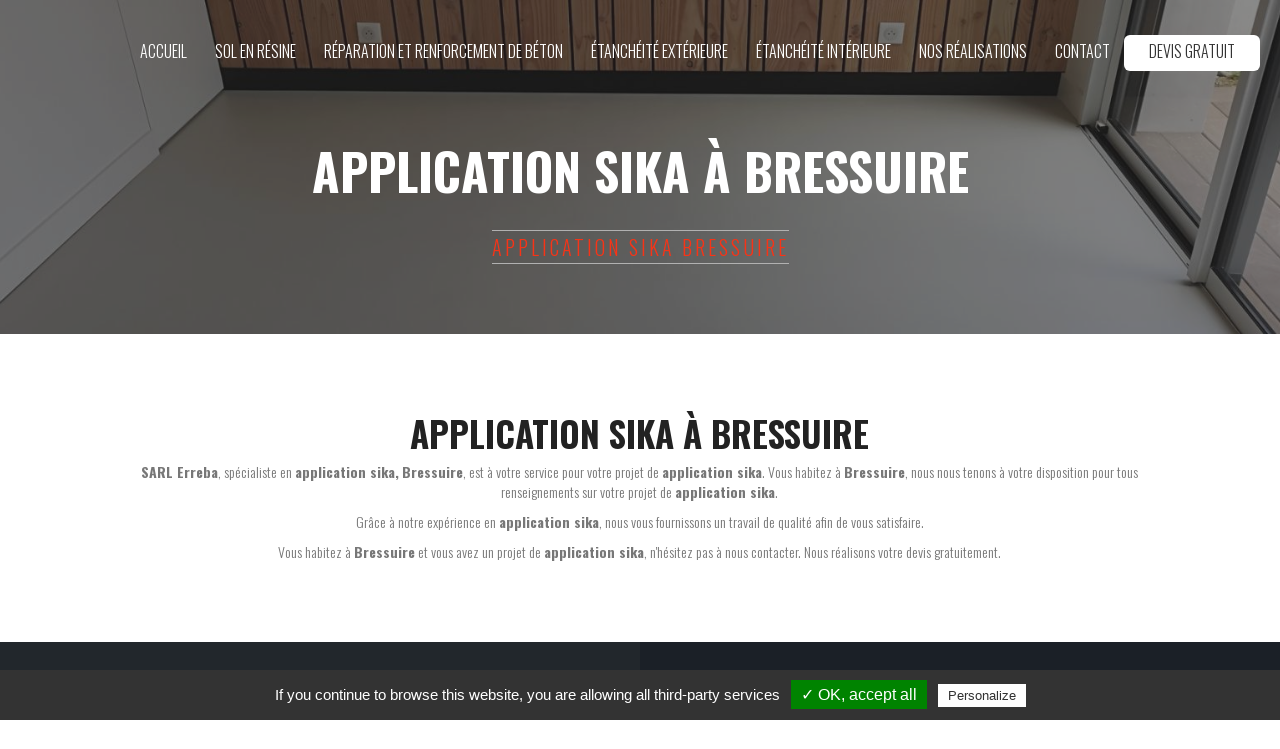

--- FILE ---
content_type: text/html; charset=UTF-8
request_url: https://erreba.fr/application-sika-bressuire
body_size: 5272
content:


<!DOCTYPE HTML>
<html lang="fr">
<head>
    <meta charset="utf-8">
    <meta http-equiv="X-UA-Compatible" content="IE=edge">
    <meta name="viewport" content="width=device-width, initial-scale=1">
    <meta name="generator" content="MaitiCMS 1.3.0" />
    <meta name="author" content="VISTALID" />
    <meta name="copyright" content="Vistalid" />

    <!-- FAVICON -->
    <link rel="icon" type="image/png" href="https://erreba.fr/template/img/favicon.png" />

    <!-- META Description -->
        <meta name="keywords" centent="application sika Bressuire">

	<!-- TITLE -->
	<title>application sika Bressuire | Erreba</title>

	<!-- FEUILLES DE STYLE CSS -->
    <!-- BOOTSTRAP -->
<link rel="stylesheet" type="text/css" href="https://erreba.fr/includes/bootstrap/css/bootstrap.css">

<!-- FANCYBOX -->
<link rel="stylesheet" href="https://erreba.fr/template/plugins/Fancybox/source/jquery.fancybox.css?v=2.1.5" type="text/css" media="screen" />

<!-- FONT AWESOME -->
<link rel="stylesheet" href="https://use.fontawesome.com/releases/v5.0.13/css/all.css" integrity="sha384-DNOHZ68U8hZfKXOrtjWvjxusGo9WQnrNx2sqG0tfsghAvtVlRW3tvkXWZh58N9jp" crossorigin="anonymous">

<link rel="stylesheet" type="text/css" href="https://erreba.fr/template/plugins/galerie/css/normalize.css" />
<link rel="stylesheet" type="text/css" href="https://erreba.fr/template/plugins/galerie/css/set2.css" />
<link rel="stylesheet" type="text/css" href="https://erreba.fr/template/plugins/galerie/css/set1.css" />
<link rel="stylesheet" type="text/css" href="https://erreba.fr/template/plugins/galerie/fonts/font-awesome-4.2.0/css/font-awesome.min.css" />
<link rel="stylesheet" href="https://erreba.fr/template/plugins/Owl/assets/owl.carousel.css">

<!-- Video -->
<link rel="stylesheet" type="text/css" href="https://erreba.fr/template/css/video.css">

<!-- FAVICON -->
<link rel="icon" type="image/png" href="https://erreba.fr/template/img/favicon.png" />

<!-- SLIDER ZOOM -->

<link href="https://erreba.fr/template/plugins/Slider/bannerscollection_zoominout.css" rel="stylesheet" type="text/css">
<link href="https://erreba.fr/template/plugins/Slider/text_classes.css" rel="stylesheet" type="text/css">
<link href="https://erreba.fr/template/plugins/Slider/css3animations.css" rel="stylesheet" type="text/css">

<!-- MISE EN PAGE DU SITE -->
<link rel="stylesheet" type="text/css" href="https://erreba.fr/template/css/global.css">
<link rel="stylesheet" type="text/css" href="https://erreba.fr/template/css/header.css">
<link rel="stylesheet" type="text/css" href="https://erreba.fr/template/css/footer.css">
<link rel="stylesheet" type="text/css" href="https://erreba.fr/template/css/colors.css">
<link rel="stylesheet" type="text/css" href="https://erreba.fr/template/css/avis.css">
<link rel="stylesheet" type="text/css" href="https://erreba.fr/template/css/ancres.css">
<link rel="stylesheet" type="text/css" href="https://erreba.fr/template/css/premium.css">



<!-- DATA AOS -->
<link href="https://unpkg.com/aos@2.3.1/dist/aos.css" rel="stylesheet">

<link rel='stylesheet prefetch' href='https://ajax.googleapis.com/ajax/libs/jqueryui/1.11.2/themes/smoothness/jquery-ui.css'>



    <!-- GOOGLE FONT -->

    
    <!-- IMPORT JAVASCRIPT -->

    <!-- JQUERY -->
    <script type="text/javascript" src="https://code.jquery.com/jquery-latest.min.js"></script>
    
    <!-- BACKSTRETCH -->
    <script src="https://erreba.fr/template/plugins/sliderbg/jquery.backstretch.min.js" type="text/javascript"></script>

    <!-- RGPD - TARTE AU CITRON -->
    <script type="text/javascript" src="https://erreba.fr/template/plugins/tarteaucitron/tarteaucitron.js"></script>
    <script type="text/javascript">
     tarteaucitron.init({ 
    "hashtag": "#tarteaucitron", 
    "highPrivacy": false, 
    "orientation": "bottom", 
    "adblocker": false,
    "showAlertSmall": true, 
    "cookieslist": false, 
    "removeCredit": true  }) ;
    </script> 
        
    <script type="text/javascript">
    tarteaucitron.user.gtagUa = 'UA-xxxxxxxxxxx';
    tarteaucitron.user.gtagMore = function () { /* add here your optionnal gtag() */ };
    (tarteaucitron.job = tarteaucitron.job || []).push('gtag');
    </script>
    
</head>

<body><!-- HEADER -->

<nav class="navbar navbar-default" data-spy="affix" data-offset-top="70" >
  <div class="container-fluid">
    <!-- Brand and toggle get grouped for better mobile display -->
    <div class="navbar-header">
      <div class="col-xs-12 hidden-sm hidden-md hidden-lg">
        <div class="col-xs-6 col-xs-offset-3">
          <img src="https://erreba.fr/files/logo/logo.jpg" alt="Logo de l'entreprise Erreba" title="Logo Erreba">
        </div>
      </div>
      <div class="col-md-4 hidden-xs hidden-sm">
        <a href="https://erreba.fr/">
          <img class="header-logo" style="max-width: 200px" src="https://erreba.fr/files/logo/logo.jpg" alt="Logo de l'entreprise Erreba" title="Logo Erreba">
        </a>
      </div>
      <button type="button" class="navbar-toggle collapsed" data-toggle="collapse" data-target="#bs-example-navbar-collapse-1" aria-expanded="false">
        <span class="sr-only">Toggle navigation</span>
        <span class="icon-bar"></span>
        <span class="icon-bar"></span>
        <span class="icon-bar"></span>
      </button>
    </div>

    <!-- Collect the nav links, forms, and other content for toggling -->
    <div class="collapse navbar-collapse" id="bs-example-navbar-collapse-1">
      <ul class="nav navbar-nav navbar-right">
	      <li><a href="https://erreba.fr/">Accueil</a></li><li><a href="https://erreba.fr/sol-resine">Sol en résine</a></li><li><a href="https://erreba.fr/reparation-renforcement">Réparation et renforcement de béton</a></li><li><a href="https://erreba.fr/piscine-etancheite">Étanchéité extérieure</a></li><li><a href="https://erreba.fr/etancheite-interieur">Étanchéité intérieure</a></li><li><a href="https://erreba.fr/galerie">Nos réalisations</a></li><li><a href="https://erreba.fr/contact">Contact</a></li>        <li class="nav-link hidden-sm hidden-xs"><a class="header-btn" href="https://erreba.fr/contact"  style="background-color: #;">Devis gratuit</a></li>
      </ul>
    </div><!-- /.navbar-collapse -->
  </div><!-- /.container-fluid -->
</nav>


<!-- HEADER - End -->



<!-- BANNIERE -->


<section id="page_top" data-sr='enter, opacity 0.0, over 3s, wait 0.2s'  class="banniere container-fluid"  style="background: url(https://erreba.fr/files/photos/small_sol-resine1.jpg) no-repeat center center; background-size: cover;">

  <div class="banniere-opacity">

    <h1>application sika à Bressuire</h1>

    <div class="col-md-12"><h2>application sika Bressuire</h2></div>

  </div>

</section>


<!-- BANNIERE - END -->


<!-- TEXTE -->


<section id="seo_texte" class="container-fluid">

	<div class="col-md-10 col-md-offset-1">

	<h2>application sika à Bressuire</h2>

	<p><strong>SARL Erreba</strong>, sp&eacute;cialiste en&nbsp;<strong>application sika,</strong>&nbsp;<strong>Bressuire</strong>, est &agrave; votre service pour votre projet de&nbsp;<strong>application sika</strong>. Vous habitez &agrave;&nbsp;<strong>Bressuire</strong>, nous nous tenons &agrave; votre disposition pour tous renseignements sur votre projet de&nbsp;<strong>application sika</strong>.</p>

<p>Gr&acirc;ce &agrave; notre exp&eacute;rience en&nbsp;<strong>application sika</strong>, nous vous fournissons un travail de qualit&eacute; afin de vous satisfaire.</p>

<p>Vous habitez &agrave;&nbsp;<strong>Bressuire</strong>&nbsp;et vous avez un projet de&nbsp;<strong>application sika</strong>, n&#39;h&eacute;sitez pas &agrave; nous contacter. Nous r&eacute;alisons votre devis gratuitement.</p>

</div>

</section>


<!-- TEXTE - End -->

<!-- CONTACT - END -->


<!-- FOOTER -->


<!-- FOOTER -->

<footer id="footer" class="container-fluid">

  <div class="footer-top col-md-12" >

    <div class="row-eq-height">

      <div class="footer-top-coordonnees col-md-6" style="background-color: #22272C;">

        <h2 style="color: #F72001; ">Nos coordonnées</h2>

        05 49 37 10 26<br>
        12 route de Larnay 86580 Biard<br>
        contact@erreba.com 
        <ul>
                                      </ul>

      </div>

      <div class="footer-top-description col-md-6"  style="background-color: #1B2027;">

        <h2 style="color: #F72001; ">Notre Activité</h2>
        <p></p>

      </div>

    </div>

  </div>

  <div class="footer-bottom col-md-12">

    <a class="motscles_titre col-md-12" style="font-size: 15px; padding: 20px;" role="button" data-toggle="collapse" href="#collapseExample" aria-expanded="false" aria-controls="collapseExample">
      Recherches fréquentes
    </a>

    <div class="collapse" id="collapseExample">
        <div class="motscles_content col-md-12">

          <div class="motscles_liste col-md-10 col-md-offset-1"><a href="https://erreba.fr/sol-en-resine-poitiers">sol en résine Poitiers</a> <span style="padding: 0 10px">-</span> <a href="https://erreba.fr/sol-industriel-poitiers">sol industriel Poitiers</a> <span style="padding: 0 10px">-</span> <a href="https://erreba.fr/sol-agro-alimentaire-poitiers">sol agro alimentaire Poitiers</a> <span style="padding: 0 10px">-</span> <a href="https://erreba.fr/cuvelage-poitiers">cuvelage Poitiers</a> <span style="padding: 0 10px">-</span> <a href="https://erreba.fr/reparation-beton-poitiers">réparation béton Poitiers</a> <span style="padding: 0 10px">-</span> <a href="https://erreba.fr/renforcement-beton-poitiers">renforcement béton Poitiers</a> <span style="padding: 0 10px">-</span> <a href="https://erreba.fr/etancheite-exterieure-poitiers">étanchéité extérieure Poitiers</a> <span style="padding: 0 10px">-</span> <a href="https://erreba.fr/resine-polyurethane-poitiers">résine polyuréthane Poitiers</a> <span style="padding: 0 10px">-</span> <a href="https://erreba.fr/membrane-pvc-poitiers">membrane pvc Poitiers</a> <span style="padding: 0 10px">-</span> <a href="https://erreba.fr/etancheite-piscine-poitiers">étanchéité piscine Poitiers</a> <span style="padding: 0 10px">-</span> <a href="https://erreba.fr/etancheite-cuisines-collectives-poitiers">étanchéité cuisines collectives Poitiers</a> <span style="padding: 0 10px">-</span> <a href="https://erreba.fr/application-sika-poitiers">application sika Poitiers</a> <span style="padding: 0 10px">-</span> <a href="https://erreba.fr/etancheite-bassin-en-beton-poitiers">étanchéité bassin en béton Poitiers</a> <span style="padding: 0 10px">-</span> <a href="https://erreba.fr/etancheite-locaux-humides-poitiers">étanchéité locaux humides Poitiers</a> <span style="padding: 0 10px">-</span> <a href="https://erreba.fr/sol-en-resine-quincay">sol en résine Quincay</a> <span style="padding: 0 10px">-</span> <a href="https://erreba.fr/sol-industriel-quincay">sol industriel Quincay</a> <span style="padding: 0 10px">-</span> <a href="https://erreba.fr/sol-agro-alimentaire-quincay">sol agro alimentaire Quincay</a> <span style="padding: 0 10px">-</span> <a href="https://erreba.fr/cuvelage-quincay">cuvelage Quincay</a> <span style="padding: 0 10px">-</span> <a href="https://erreba.fr/reparation-beton-quincay">réparation béton Quincay</a> <span style="padding: 0 10px">-</span> <a href="https://erreba.fr/renforcement-beton-quincay">renforcement béton Quincay</a> <span style="padding: 0 10px">-</span> <a href="https://erreba.fr/etancheite-exterieure-quincay">étanchéité extérieure Quincay</a> <span style="padding: 0 10px">-</span> <a href="https://erreba.fr/resine-polyurethane-quincay">résine polyuréthane Quincay</a> <span style="padding: 0 10px">-</span> <a href="https://erreba.fr/membrane-pvc-quincay">membrane pvc Quincay</a> <span style="padding: 0 10px">-</span> <a href="https://erreba.fr/etancheite-piscine-quincay">étanchéité piscine Quincay</a> <span style="padding: 0 10px">-</span> <a href="https://erreba.fr/etancheite-cuisines-collectives-quincay">étanchéité cuisines collectives Quincay</a> <span style="padding: 0 10px">-</span> <a href="https://erreba.fr/application-sika-quincay">application sika Quincay</a> <span style="padding: 0 10px">-</span> <a href="https://erreba.fr/etancheite-bassin-en-beton-quincay">étanchéité bassin en béton Quincay</a> <span style="padding: 0 10px">-</span> <a href="https://erreba.fr/etancheite-locaux-humides-quincay">étanchéité locaux humides Quincay</a> <span style="padding: 0 10px">-</span> <a href="https://erreba.fr/sol-en-resine-buxerolles">sol en résine Buxerolles</a> <span style="padding: 0 10px">-</span> <a href="https://erreba.fr/sol-industriel-buxerolles">sol industriel Buxerolles</a> <span style="padding: 0 10px">-</span> <a href="https://erreba.fr/sol-agro-alimentaire-buxerolles">sol agro alimentaire Buxerolles</a> <span style="padding: 0 10px">-</span> <a href="https://erreba.fr/cuvelage-buxerolles">cuvelage Buxerolles</a> <span style="padding: 0 10px">-</span> <a href="https://erreba.fr/reparation-beton-buxerolles">réparation béton Buxerolles</a> <span style="padding: 0 10px">-</span> <a href="https://erreba.fr/renforcement-beton-buxerolles">renforcement béton Buxerolles</a> <span style="padding: 0 10px">-</span> <a href="https://erreba.fr/etancheite-exterieure-buxerolles">étanchéité extérieure Buxerolles</a> <span style="padding: 0 10px">-</span> <a href="https://erreba.fr/resine-polyurethane-buxerolles">résine polyuréthane Buxerolles</a> <span style="padding: 0 10px">-</span> <a href="https://erreba.fr/membrane-pvc-buxerolles">membrane pvc Buxerolles</a> <span style="padding: 0 10px">-</span> <a href="https://erreba.fr/etancheite-piscine-buxerolles">étanchéité piscine Buxerolles</a> <span style="padding: 0 10px">-</span> <a href="https://erreba.fr/etancheite-cuisines-collectives-buxerolles">étanchéité cuisines collectives Buxerolles</a> <span style="padding: 0 10px">-</span> <a href="https://erreba.fr/application-sika-buxerolles">application sika Buxerolles</a> <span style="padding: 0 10px">-</span> <a href="https://erreba.fr/etancheite-bassin-en-beton-buxerolles">étanchéité bassin en béton Buxerolles</a> <span style="padding: 0 10px">-</span> <a href="https://erreba.fr/etancheite-locaux-humides-buxerolles">étanchéité locaux humides Buxerolles</a> <span style="padding: 0 10px">-</span> <a href="https://erreba.fr/sol-en-resine-niort">sol en résine Niort</a> <span style="padding: 0 10px">-</span> <a href="https://erreba.fr/sol-industriel-niort">sol industriel Niort</a> <span style="padding: 0 10px">-</span> <a href="https://erreba.fr/sol-agro-alimentaire-niort">sol agro alimentaire Niort</a> <span style="padding: 0 10px">-</span> <a href="https://erreba.fr/cuvelage-niort">cuvelage Niort</a> <span style="padding: 0 10px">-</span> <a href="https://erreba.fr/reparation-beton-niort">réparation béton Niort</a> <span style="padding: 0 10px">-</span> <a href="https://erreba.fr/renforcement-beton-niort">renforcement béton Niort</a> <span style="padding: 0 10px">-</span> <a href="https://erreba.fr/etancheite-exterieure-niort">étanchéité extérieure Niort</a> <span style="padding: 0 10px">-</span> <a href="https://erreba.fr/resine-polyurethane-niort">résine polyuréthane Niort</a> <span style="padding: 0 10px">-</span> <a href="https://erreba.fr/membrane-pvc-niort">membrane pvc Niort</a> <span style="padding: 0 10px">-</span> <a href="https://erreba.fr/etancheite-piscine-niort">étanchéité piscine Niort</a> <span style="padding: 0 10px">-</span> <a href="https://erreba.fr/etancheite-cuisines-collectives-niort">étanchéité cuisines collectives Niort</a> <span style="padding: 0 10px">-</span> <a href="https://erreba.fr/application-sika-niort">application sika Niort</a> <span style="padding: 0 10px">-</span> <a href="https://erreba.fr/etancheite-bassin-en-beton-niort">étanchéité bassin en béton Niort</a> <span style="padding: 0 10px">-</span> <a href="https://erreba.fr/etancheite-locaux-humides-niort">étanchéité locaux humides Niort</a> <span style="padding: 0 10px">-</span> <a href="https://erreba.fr/sol-en-resine-la-rochelle">sol en résine La Rochelle</a> <span style="padding: 0 10px">-</span> <a href="https://erreba.fr/sol-industriel-la-rochelle">sol industriel La Rochelle</a> <span style="padding: 0 10px">-</span> <a href="https://erreba.fr/sol-agro-alimentaire-la-rochelle">sol agro alimentaire La Rochelle</a> <span style="padding: 0 10px">-</span> <a href="https://erreba.fr/cuvelage-la-rochelle">cuvelage La Rochelle</a> <span style="padding: 0 10px">-</span> <a href="https://erreba.fr/reparation-beton-la-rochelle">réparation béton La Rochelle</a> <span style="padding: 0 10px">-</span> <a href="https://erreba.fr/renforcement-beton-la-rochelle">renforcement béton La Rochelle</a> <span style="padding: 0 10px">-</span> <a href="https://erreba.fr/etancheite-exterieure-la-rochelle">étanchéité extérieure La Rochelle</a> <span style="padding: 0 10px">-</span> <a href="https://erreba.fr/resine-polyurethane-la-rochelle">résine polyuréthane La Rochelle</a> <span style="padding: 0 10px">-</span> <a href="https://erreba.fr/membrane-pvc-la-rochelle">membrane pvc La Rochelle</a> <span style="padding: 0 10px">-</span> <a href="https://erreba.fr/etancheite-piscine-la-rochelle">étanchéité piscine La Rochelle</a> <span style="padding: 0 10px">-</span> <a href="https://erreba.fr/etancheite-cuisines-collectives-la-rochelle">étanchéité cuisines collectives La Rochelle</a> <span style="padding: 0 10px">-</span> <a href="https://erreba.fr/application-sika-la-rochelle">application sika La Rochelle</a> <span style="padding: 0 10px">-</span> <a href="https://erreba.fr/etancheite-bassin-en-beton-la-rochelle">étanchéité bassin en béton La Rochelle</a> <span style="padding: 0 10px">-</span> <a href="https://erreba.fr/etancheite-locaux-humides-la-rochelle">étanchéité locaux humides La Rochelle</a> <span style="padding: 0 10px">-</span> <a href="https://erreba.fr/sol-en-resine-nantes">sol en résine Nantes</a> <span style="padding: 0 10px">-</span> <a href="https://erreba.fr/sol-industriel-nantes">sol industriel Nantes</a> <span style="padding: 0 10px">-</span> <a href="https://erreba.fr/sol-agro-alimentaire-nantes">sol agro alimentaire Nantes</a> <span style="padding: 0 10px">-</span> <a href="https://erreba.fr/cuvelage-nantes">cuvelage Nantes</a> <span style="padding: 0 10px">-</span> <a href="https://erreba.fr/reparation-beton-nantes">réparation béton Nantes</a> <span style="padding: 0 10px">-</span> <a href="https://erreba.fr/renforcement-beton-nantes">renforcement béton Nantes</a> <span style="padding: 0 10px">-</span> <a href="https://erreba.fr/etancheite-exterieure-nantes">étanchéité extérieure Nantes</a> <span style="padding: 0 10px">-</span> <a href="https://erreba.fr/resine-polyurethane-nantes">résine polyuréthane Nantes</a> <span style="padding: 0 10px">-</span> <a href="https://erreba.fr/membrane-pvc-nantes">membrane pvc Nantes</a> <span style="padding: 0 10px">-</span> <a href="https://erreba.fr/etancheite-piscine-nantes">étanchéité piscine Nantes</a> <span style="padding: 0 10px">-</span> <a href="https://erreba.fr/etancheite-cuisines-collectives-nantes">étanchéité cuisines collectives Nantes</a> <span style="padding: 0 10px">-</span> <a href="https://erreba.fr/application-sika-nantes">application sika Nantes</a> <span style="padding: 0 10px">-</span> <a href="https://erreba.fr/etancheite-bassin-en-beton-nantes">étanchéité bassin en béton Nantes</a> <span style="padding: 0 10px">-</span> <a href="https://erreba.fr/etancheite-locaux-humides-nantes">étanchéité locaux humides Nantes</a> <span style="padding: 0 10px">-</span> <a href="https://erreba.fr/sol-en-resine-limoges">sol en résine Limoges</a> <span style="padding: 0 10px">-</span> <a href="https://erreba.fr/sol-industriel-limoges">sol industriel Limoges</a> <span style="padding: 0 10px">-</span> <a href="https://erreba.fr/sol-agro-alimentaire-limoges">sol agro alimentaire Limoges</a> <span style="padding: 0 10px">-</span> <a href="https://erreba.fr/cuvelage-limoges">cuvelage Limoges</a> <span style="padding: 0 10px">-</span> <a href="https://erreba.fr/reparation-beton-limoges">réparation béton Limoges</a> <span style="padding: 0 10px">-</span> <a href="https://erreba.fr/renforcement-beton-limoges">renforcement béton Limoges</a> <span style="padding: 0 10px">-</span> <a href="https://erreba.fr/etancheite-exterieure-limoges">étanchéité extérieure Limoges</a> <span style="padding: 0 10px">-</span> <a href="https://erreba.fr/resine-polyurethane-limoges">résine polyuréthane Limoges</a> <span style="padding: 0 10px">-</span> <a href="https://erreba.fr/membrane-pvc-limoges">membrane pvc Limoges</a> <span style="padding: 0 10px">-</span> <a href="https://erreba.fr/etancheite-piscine-limoges">étanchéité piscine Limoges</a> <span style="padding: 0 10px">-</span> <a href="https://erreba.fr/etancheite-cuisines-collectives-limoges">étanchéité cuisines collectives Limoges</a> <span style="padding: 0 10px">-</span> <a href="https://erreba.fr/application-sika-limoges">application sika Limoges</a> <span style="padding: 0 10px">-</span> <a href="https://erreba.fr/etancheite-bassin-en-beton-limoges">étanchéité bassin en béton Limoges</a> <span style="padding: 0 10px">-</span> <a href="https://erreba.fr/etancheite-locaux-humides-limoges">étanchéité locaux humides Limoges</a> <span style="padding: 0 10px">-</span> <a href="https://erreba.fr/sol-en-resine-chatellerault">sol en résine Châtellerault</a> <span style="padding: 0 10px">-</span> <a href="https://erreba.fr/sol-industriel-chatellerault">sol industriel Châtellerault</a> <span style="padding: 0 10px">-</span> <a href="https://erreba.fr/sol-agro-alimentaire-chatellerault">sol agro alimentaire Châtellerault</a> <span style="padding: 0 10px">-</span> <a href="https://erreba.fr/cuvelage-chatellerault">cuvelage Châtellerault</a> <span style="padding: 0 10px">-</span> <a href="https://erreba.fr/reparation-beton-chatellerault">réparation béton Châtellerault</a> <span style="padding: 0 10px">-</span> <a href="https://erreba.fr/renforcement-beton-chatellerault">renforcement béton Châtellerault</a> <span style="padding: 0 10px">-</span> <a href="https://erreba.fr/etancheite-exterieure-chatellerault">étanchéité extérieure Châtellerault</a> <span style="padding: 0 10px">-</span> <a href="https://erreba.fr/resine-polyurethane-chatellerault">résine polyuréthane Châtellerault</a> <span style="padding: 0 10px">-</span> <a href="https://erreba.fr/membrane-pvc-chatellerault">membrane pvc Châtellerault</a> <span style="padding: 0 10px">-</span> <a href="https://erreba.fr/etancheite-piscine-chatellerault">étanchéité piscine Châtellerault</a> <span style="padding: 0 10px">-</span> <a href="https://erreba.fr/etancheite-cuisines-collectives-chatellerault">étanchéité cuisines collectives Châtellerault</a> <span style="padding: 0 10px">-</span> <a href="https://erreba.fr/application-sika-chatellerault">application sika Châtellerault</a> <span style="padding: 0 10px">-</span> <a href="https://erreba.fr/etancheite-bassin-en-beton-chatellerault">étanchéité bassin en béton Châtellerault</a> <span style="padding: 0 10px">-</span> <a href="https://erreba.fr/etancheite-locaux-humides-chatellerault">étanchéité locaux humides Châtellerault</a> <span style="padding: 0 10px">-</span> <a href="https://erreba.fr/sol-en-resine-bressuire">sol en résine Bressuire</a> <span style="padding: 0 10px">-</span> <a href="https://erreba.fr/sol-industriel-bressuire">sol industriel Bressuire</a> <span style="padding: 0 10px">-</span> <a href="https://erreba.fr/sol-agro-alimentaire-bressuire">sol agro alimentaire Bressuire</a> <span style="padding: 0 10px">-</span> <a href="https://erreba.fr/cuvelage-bressuire">cuvelage Bressuire</a> <span style="padding: 0 10px">-</span> <a href="https://erreba.fr/reparation-beton-bressuire">réparation béton Bressuire</a> <span style="padding: 0 10px">-</span> <a href="https://erreba.fr/renforcement-beton-bressuire">renforcement béton Bressuire</a> <span style="padding: 0 10px">-</span> <a href="https://erreba.fr/etancheite-exterieure-bressuire">étanchéité extérieure Bressuire</a> <span style="padding: 0 10px">-</span> <a href="https://erreba.fr/resine-polyurethane-bressuire">résine polyuréthane Bressuire</a> <span style="padding: 0 10px">-</span> <a href="https://erreba.fr/membrane-pvc-bressuire">membrane pvc Bressuire</a> <span style="padding: 0 10px">-</span> <a href="https://erreba.fr/etancheite-piscine-bressuire">étanchéité piscine Bressuire</a> <span style="padding: 0 10px">-</span> <a href="https://erreba.fr/etancheite-cuisines-collectives-bressuire">étanchéité cuisines collectives Bressuire</a> <span style="padding: 0 10px">-</span> <a href="https://erreba.fr/application-sika-bressuire">application sika Bressuire</a> <span style="padding: 0 10px">-</span> <a href="https://erreba.fr/etancheite-bassin-en-beton-bressuire">étanchéité bassin en béton Bressuire</a> <span style="padding: 0 10px">-</span> <a href="https://erreba.fr/etancheite-locaux-humides-bressuire">étanchéité locaux humides Bressuire</a> <span style="padding: 0 10px">-</span> <a href="https://erreba.fr/sol-en-resine-parthenay">sol en résine Parthenay</a> <span style="padding: 0 10px">-</span> <a href="https://erreba.fr/sol-industriel-parthenay">sol industriel Parthenay</a> <span style="padding: 0 10px">-</span> <a href="https://erreba.fr/sol-agro-alimentaire-parthenay">sol agro alimentaire Parthenay</a> <span style="padding: 0 10px">-</span> <a href="https://erreba.fr/cuvelage-parthenay">cuvelage Parthenay</a> <span style="padding: 0 10px">-</span> <a href="https://erreba.fr/reparation-beton-parthenay">réparation béton Parthenay</a> <span style="padding: 0 10px">-</span> <a href="https://erreba.fr/renforcement-beton-parthenay">renforcement béton Parthenay</a> <span style="padding: 0 10px">-</span> <a href="https://erreba.fr/etancheite-exterieure-parthenay">étanchéité extérieure Parthenay</a> <span style="padding: 0 10px">-</span> <a href="https://erreba.fr/resine-polyurethane-parthenay">résine polyuréthane Parthenay</a> <span style="padding: 0 10px">-</span> <a href="https://erreba.fr/membrane-pvc-parthenay">membrane pvc Parthenay</a> <span style="padding: 0 10px">-</span> <a href="https://erreba.fr/etancheite-piscine-parthenay">étanchéité piscine Parthenay</a> <span style="padding: 0 10px">-</span> <a href="https://erreba.fr/etancheite-cuisines-collectives-parthenay">étanchéité cuisines collectives Parthenay</a> <span style="padding: 0 10px">-</span> <a href="https://erreba.fr/application-sika-parthenay">application sika Parthenay</a> <span style="padding: 0 10px">-</span> <a href="https://erreba.fr/etancheite-bassin-en-beton-parthenay">étanchéité bassin en béton Parthenay</a> <span style="padding: 0 10px">-</span> <a href="https://erreba.fr/etancheite-locaux-humides-parthenay">étanchéité locaux humides Parthenay</a></div>

        </div>
    </div>

  	<p style="color: #F72001;">&copy; 2026 <a href="http://www.vistalid.fr">Vistalid</a> - Erreba - <a href="http://erreba.fr/mentions-legales">Mentions légales</a></p>

  </div>

</footer>


<!-- FEUILLES JAVASCRIPT -->
    <!-- FANCYBOX -->
<script type="text/javascript" src="https://erreba.fr/template/plugins/Fancybox/lib/jquery.mousewheel-3.0.6.pack.js"></script>
<script type="text/javascript" src="https://erreba.fr/template/plugins/Fancybox/source/jquery.fancybox.pack.js?v=2.1.5"></script>

<script src="https://erreba.fr/template/plugins/Owl/owl.carousel.js"></script>
<script src="https://erreba.fr/template/plugins/Owl/owl.carousel.min.js"></script>

<!-- BOOTSTRAP -->

<script src="https://erreba.fr/includes/bootstrap/js/bootstrap.min.js"></script>

<!-- SCROLLREVEAL --> 

<script src='https://erreba.fr/template/plugins/scrollReveal/scrollReveal.js'></script>


<script src="https://erreba.fr/template/plugins/Slider/js/jquery.touchSwipe.min.js" type="text/javascript"></script>
<script src="https://erreba.fr/template/plugins/Slider/js/bannerscollection_zoominout.js" type="text/javascript"></script>

<script type="text/javascript">

$(document).ready(function() {
    $(".fancybox").fancybox({
        openEffect  : 'fade',
        closeEffect : 'fade'
    });
});
</script>


 <script>      
    jQuery(function() {
            jQuery("#bannerscollection_zoominout_27").bannerscollection_zoominout({
                    skin:"opportune",
                    width:1920,
                    height:1216,
                    width100Proc:true,
                    height100Proc:true,
                    responsive:true,
                    responsiveRelativeToBrowser:true,
                    setAsBg:false,
                    autoPlay:9,
                    loop:true,
                    fadeSlides:true,
                    horizontalPosition:"center",
                    verticalPosition:"center",
                    initialZoom:0,
                    finalZoom:0,
                    duration:15,
                    durationIEfix:30,
                    zoomEasing:"ease",
                    target:"_blank",
                    pauseOnMouseOver:false,
                    showAllControllers:false,
                    showNavArrows:false,
                    showOnInitNavArrows:false,
                    autoHideNavArrows:true,
                    showBottomNav:false,
                    showOnInitBottomNav:false,
                    autoHideBottomNav:true,
                    showPreviewThumbs:true,
                    enableTouchScreen:true,
                    absUrl:"",
                    scrollSlideDuration:1,
                    scrollSlideEasing:"swing",
                    defaultEasing:"swing",
                    myloaderTime:1,
                    showCircleTimer:true,
                    circleRadius:13,
                    circleLineWidth:2,
                    circleColor:"#ffffff",
                    circleAlpha:100,
                    behindCircleColor:"##ffffff",
                    behindCircleAlpha:20,
                    numberOfThumbsPerScreen:0,
                    thumbsWrapperMarginTop:-50,
                    thumbsOnMarginTop:0,
                    defaultExitLeft:0,
                    defaultExitTop:0,
                    defaultExitFade:1,
                    defaultExitDuration:0,
                    defaultExitDelay:0,
                    defaultExitEasing:"swing",
                    defaultExitOFF:true         
            });
    });
</script>

<script>

  window.sr = new scrollReveal();

</script>

</body>

</html>


<!-- FOOTER - END -->


--- FILE ---
content_type: text/css
request_url: https://erreba.fr/template/css/video.css
body_size: 133
content:
.homepage-hero-module {
    border-right: none;
    border-left: none;
    position: relative;
}
.no-video .video-container video,
.touch .video-container video {
    display: none;
}
.no-video .video-container .poster,
.touch .video-container .poster {
    display: block !important;
}
.video-container {
    position: relative;
    bottom: 0%;
    left: 0%;
    height: 100%;
    width: 100%;
    overflow: hidden;
    background: #000;
}
.video-container .poster img {
    width: 100%;
    bottom: 0;
    position: absolute;
}
.video-container .filter {
    z-index: 100;
    position: absolute;
    background: rgba(0, 0, 0, 0.4);
    width: 100%;
}
.video-container video {
    position: absolute;
    z-index: 0;
    bottom: 0;
}
.video-container video.fillWidth {
    width: 100%;
}
video {
    right: 0;
    bottom: 0;
    min-width: 100%;
    min-height: 100%;
    width: auto;
    height: auto;
    z-index: -100;
    background-size: cover;
}

--- FILE ---
content_type: text/css
request_url: https://erreba.fr/template/css/global.css
body_size: 3646
content:
@import url('https://fonts.googleapis.com/css?family=Oswald:300,400,500,600,700');

/********************/
/*  INITIALISATION  */
/********************/

.col-xs-1, .col-sm-1, .col-md-1, .col-lg-1, .col-xs-2, .col-sm-2, .col-md-2, .col-lg-2, .col-xs-3, .col-sm-3, .col-md-3, .col-lg-3, .col-xs-4, .col-sm-4, .col-md-4, .col-lg-4, .col-xs-5, .col-sm-5, .col-md-5, .col-lg-5, .col-xs-6, .col-sm-6, .col-md-6, .col-lg-6, .col-xs-7, .col-sm-7, .col-md-7, .col-lg-7, .col-xs-8, .col-sm-8, .col-md-8, .col-lg-8, .col-xs-9, .col-sm-9, .col-md-9, .col-lg-9, .col-xs-10, .col-sm-10, .col-md-10, .col-lg-10, .col-xs-11, .col-sm-11, .col-md-11, .col-lg-11, .col-xs-12, .col-sm-12, .col-md-12, .col-lg-12{
  padding: 0;
  position: static;
}

.container, .container-fluid{
  padding: 0;
}

.carousel-inner > .item > img, .carousel-inner > .item > a > img {
  line-height: 1;
  width: 100%;
}

.row {
  margin:0px;
}

body{
  font-size: 14px;
}

html{
  overflow-x : hidden;
}

h1,h2,h3 {
  font-family: Oswald, sans-serif;
  font-weight: 900;
  text-transform: uppercase;
}

p {
  font-family: Oswald, sans-serif;
  font-weight: 300;
}

a {
  font-family: 'Montserrat', sans-serif;
}

a:hover{
  text-decoration: none;
  color: inherit;
}

.navbar-inverse{
  background: none;
  border: none;
}

ul > li {
  list-style-type: none;
}


/******************/
/*     SLIDER     */
/******************/

.background-home{
  height: 100vh;
}

.slider-mini {
  position: relative;
}

.texte-slider {
  position: absolute;
  text-align: center;
  z-index: 200;
  top: 28vh;
  width: 100%;
  padding: 0px;
}

.texte-slider h1 {
  font-size: 60pt;
  margin-top: 0px;
  margin-bottom: 0px;
  font-weight: 900 !important;
  letter-spacing: 2px;
  color: #fff;
  margin-bottom: 20px;
  text-shadow: 1px 1px 2px #000;
  letter-spacing: 8px;
}

.texte-slider h2 {
  margin-bottom: 10px;
  font-size: 20px;
  line-height: 1.4;
  color: #fff;
  font-weight: 300;
  letter-spacing: 5px;
}

.texte-slider img {
  max-width: 30vh;
  display: inline-block;
  margin-bottom: 25px;
}

.texte-slider .separateur {
  width: 100px;
  height: 5px;
  display: inline-block;
}

.texte-slider .boutons {
  padding-top: 15px;
}

.texte-slider .boutons .items{
  border: 0px solid #d5c5b3;
  background-color: #F72001;
  display: inline-block;
  padding: 15px;
  width: auto;
  margin: 15px;
  border-radius: 2px;
  text-decoration: none;
  color: #fff;
}

.texte-slider .boutons .items a{
  color: #fff;
}

.opacity-slider {
  background-color: rgba(146, 146, 146, 0.418);
  display: inline-block;
  width: 100%;
  z-index: 2;
  height: 100%;
  position: absolute;
  padding: 10px;
  padding-top: 50px;
  padding-bottom: 50px;
  font-weight: bold;
}

#slider .num .glyphicon-envelope {
    margin-right: 10px;
}

.bouton {
  padding: 15px;
  padding-top: 12px;
  padding-bottom: 12px;
  -webkit-border-radius: 50px;
  -moz-border-radius: 50px;
  border-radius: 50px;
  text-transform: uppercase;
}

      @-webkit-keyframes scroll {
  0% {
    -webkit-transform: translateY(0);
  }
  50% {
    -webkit-transform: translateY(10px);
  }
  100% {
    -webkit-transform: translateY(0);
  }
}
@-moz-keyframes scroll {
  0% {
    -moz-transform: translateY(0);
  }
  50% {
    -moz-transform: translateY(10px);
  }
  100% {
    -moz-transform: translateY(0);
  }
}
@keyframes scroll {
  0% {
    -webkit-transform: translateY(0);
    -moz-transform: translateY(0);
    -ms-transform: translateY(0);
    -o-transform: translateY(0);
    transform: translateY(0);
  }
  50% {
    -webkit-transform: translateY(10px);
    -moz-transform: translateY(10px);
    -ms-transform: translateY(10px);
    -o-transform: translateY(10px);
    transform: translateY(10px);
  }
  100% {
    -webkit-transform: translateY(0);
    -moz-transform: translateY(0);
    -ms-transform: translateY(0);
    -o-transform: translateY(0);
    transform: translateY(0);
  }
}

.center-it {
  position: absolute;
  z-index: 2;
  bottom: 5%;
  left: 50%;
  -webkit-transform: translate(-50%, -50%);
  -moz-transform: translate(-50%, -50%);
  -ms-transform: translate(-50%, -50%);
  -o-transform: translate(-50%, -50%);
  transform: translate(-50%, -50%);
}

.caption {
  margin-top: 10px;
}

.mouse {
  display: inline-block;
  height: 44px;
  width: 28px;
  border-radius: 12px;
  border: 1px solid #fff;
  text-align: center;
}

.mouse:after {
  display: inline-block;
  height: 7px;
  width: 7px;
  background-color: #fff;
  border-radius: 50%;
  content: "";
  -webkit-animation: scroll 1.3s ease-out infinite forwards;
  -moz-animation: scroll 1.3s ease-out infinite forwards;
  animation: scroll 1.3s ease-out infinite forwards;
}



/***********************/
/*     SLIDER BG      */
/*********************/

#sliderbg{
  display: flex;
  align-items: center;
}

#sliderbg2{
  display: flex;
  align-items: center;
}



/*************************/
/*     PRÉSENTATION     */
/***********************/

.pres{
  background-color: #fff;
  text-align: center;
  display: flex;
  padding: 60px;
}

#textes .pres{
  padding: 120px;
}

.pres-flex{
  margin: auto;
}

.pres h2{
  font-size: 50px;
}

.pres h3{
  font-weight: 300;
  letter-spacing: 3px;
  font-size: 20px;
  line-height: 1;
  margin-bottom: 10px;
  font-size: 15px;
  margin-top: 0px;
}

.pres .title{
  font-size: 45px;
  display: inline-block;
  border-width: 1px 0;
  border-style: solid;
  padding: 10px 15px 15px;
  margin: 0;
  margin-bottom: 20px;
  color: #1b2024;
  text-transform: uppercase;
  font-weight: 700;
}

.pres .fa-quote-left{
  font-size: 30px;
  color: #ccc;
  display: inline-block;
  margin-bottom: 20px;
}

.pres p{
  font-size: 15px;
  color: #777;
}

.pres span{
  font-size: 16px;
  font-family: Cinzel;
  text-transform: uppercase;
}

.embed-container{
  position: absolute;
  top:0; width:100%;
  padding-bottom: 56.25%;
  height: 100%;
  max-width: 100%;
}

.embed-container iframe, .embed-container object, .embed-container embed{
  position: absolute;
  top: 0;
  left: 0;
  width: 100%;
  height: 100%;
}

.slider-mini .opacity-slider {
  background-color: rgba(0,0,0,0.3);
  display: inline-block;
  width: 100%;
  z-index: 2;
  height: 100%;
  position: absolute;
  top: 0;
  padding: 10px;
  padding-top: 50px;
  padding-bottom: 50px;
}

.slider-mini .texte-slider h2 {
  font-size: 38pt;
}


.slider-mini .texte-slider p {
  font-size: 16px;
  color: #FFF;
}

.texte-slider-dash {
  border: 1px dashed #fff;
  display: inline-block;
  padding: 30px;
  text-shadow: 0px 0px 0px #000;
}

/**************************/
/*     HOME SERVICES     */
/************************/

#home_services{
  display: flex;
  align-items: stretch;
}

#home_services .home_services_texte{
  position: relative;
}

#home_services .home_services_texte_top{
  display: flex;
}

#home_services .home_services_texte_top_left{
  display: flex;
  align-items: center;
  padding: 90px 60px;
  text-decoration: none;
}

#home_services .home_services_texte_top_left_content{
  width: 100%;
  text-align: center;
}

#home_services .home_services_texte_top_right{
  display: flex;
  align-items: center;
  padding: 90px 60px;
  text-decoration: none;
}

#home_services .home_services_texte_top_right_content{
  width: 100%;
  text-align: center;
}

#home_services .home_services_texte_bottom{
  display: flex;
}

#home_services .home_services_texte_bottom_left{
  display: flex;
  align-items: center;
  padding: 90px 60px;
  text-decoration: none;
}

#home_services .home_services_texte_bottom_left_content{
  width: 100%;
  text-align: center;
}

#home_services .home_services_texte_bottom_right{
  display: flex;
  align-items: center;
  padding: 90px 60px;
  text-decoration: none;
}

#home_services .home_services_texte_bottom_right_content{
  width: 100%;
  text-align: center;
}

#home_services .home_services_texte img{
  max-width: 65px;
  width: 100%;
}

#home_services .home_services_texte h4{
  text-transform: uppercase;
  font-size: 16px;
  color: #444;
  font-weight: 300;
}

#home_services .home_services_texte p{
  font-size: 15px;
  color: #777;
}

#home_services .home_services_texte:hover {
  transition: 0.1s;
}

#home_services .home_services_texte:hover .social-icons {
  fill:#fff;
  transition: 0.1s;
}

#home_services .home-service-texte-bloc:hover p, 
#home_services .home-service-texte-bloc:hover h4 {
  color: #FFF;
  transition: 0.1s;
}

#home_services .home-service-texte-bloc:hover{
  transition: 0.1s;
}


.titres-section > .galerie-title{
  line-height: 1;
  font-size: 60px;
  margin-bottom: 10px;
  letter-spacing: 1px;
  color: #333;
  text-transform: uppercase;
}

.titres-section > .galerie-sous-title{
  font-size: 20px;
  display: inline-block;
  border: 1px solid #aaa;
  border-right: 0px;
  border-left: 0px;
  margin: 0;
  font-weight: 300;
  letter-spacing: 3px;
  margin-bottom: 20px;
  padding: 5px 0;
  text-transform: uppercase;
}

/********************/
/*     GALERIE     */
/******************/

.galerie-home {
  background-color: #fff;
  text-align: center;
  padding:20px;
  padding-top: 70px;
  padding-bottom: 70px;
}

.galerie-home strong {
    font-size: 50px;
    font-weight: 700;
    text-transform: uppercase;
}

#contenu_fiche {
  margin-left: -15px;
  margin-right: -15px;
}

.alb,
.galerie {
  margin-top: 10px;
}

.photo_album {
  padding: 15px;
}

.grid {
  margin: 0px auto;
}

.galerie {
  padding-top: 50px;
  padding-bottom: 50px;
}

/************************/
/*     PARTENAIRES     */
/**********************/

.partenaires-home {
  background: #f5f5f5;
  padding-top: 60px;
  padding-bottom: 60px;
  text-align: center;
}

.partenaires-home .partenaire-mini{
  padding-left: 15px;
  padding-right: 15px;
}

.partenaires-home .partenaire-box{
  background: #fff;
  border: 0;
  border-radius: 0;
  padding-top: 30px;
  padding-bottom: 30px;
  text-align: center;
}

.partenaires-home .item{
  padding: 5px;
  padding-top: 30px;
  padding-bottom: 30px;
  list-style-type: none;
  float: none;
  display: flex;
  align-items: center;
  justify-content: center;
}

.partenaires-home img{
  align-items: center;
  max-width: 270px;
  width: 100%;
  padding: 15px;
  display: inline-block;
  opacity: 0.5;
  filter: gray; /* IE6-9 */
  -webkit-filter: grayscale(99%); /* Chrome 19+ & Safari 6+ */
  -webkit-backface-visibility: hidden; 
}

.actualites-home .actualites-titres h2{
  font-family: Cinzel;
  font-style: italic;
  line-height: 1;
  margin-bottom: 10px;
  letter-spacing: 1px;
  color: #D1A054;
  font-size: 24px;
}

.actualites-home2 .actu {
  background-color: #f5f5f5;
}


/*******************/
/*     CONTACT    */
/*****************/

.contact-home .map-container {
    height: 450px;
    margin: 0;
    padding: 0;
    position: relative;
}

.contact-home .map-container iframe{
  position: absolute;
  top: 0;
  left: 0;
  width: 100% !important;
  height: 100% !important;
  display: block;
  pointer-events: none;
  filter: gray; /* IE6-9 */
  -webkit-filter: grayscale(99%); /* Chrome 19+ & Safari 6+ */
  -webkit-backface-visibility: hidden; 
}

.contact-home .map-container iframe.clicked{
  pointer-events: auto;
}

.contact-home .contact-accueil-formulaire{
  padding: 100px;
}

.contact-home .contact-accueil-formulaire p{
  line-height: 1;
  margin-bottom: 10px;
  letter-spacing: 1px;
  color: #fff;
  font-size: 40px;
  text-transform: uppercase;
}

.contact-home .contact-accueil-formulaire h3{
  font-size: 16px;
  display: inline-block;
  margin: 0;
  font-weight: 300;
  margin-bottom: 20px;
  color: #fff;
  text-transform: none;
}

.contact-home .contact-reseaux-sociaux{
  text-align: right;
  padding-top: 30px;
}

.contact-home .contact-reseaux-sociaux ul{
  list-style: none;
  margin: 0;
  padding-left: 0;
}

.contact-home .contact-reseaux-sociaux li{
  list-style-type: none !important;
  display: inline-block;
  text-align: center;
}

.contact-home .contact-reseaux-sociaux li a{
  display: block;
  width: 35px;
  height: 35px;
  line-height: 35px;
  border-radius: 50%;
  font-size: 16px;
  color: #fff;
}

.contact-home .contact-reseaux-sociaux li a:hover{
  background-color: #fff;
  color: #D1A054;
  transition: 0.5s;
}

.info-box {
  text-align: center;
}

.default-info-box .info-box .inner {
  position: relative;
  padding: 10px 0px;
  line-height: 40px;
  font-size: 14px;
  text-transform: uppercase;
}

.default-info-box .info-box .inner .icon {
  top: 0px;
  width: 80px;
  height: 80px;
  text-align: center;
  display: inline-block;
  padding: 15px;
  line-height: 40px;
  color: #ffffff;
  font-size: 24px;
  -ms-border-radius: 50%;
  -webkit-border-radius: 50%;
  -moz-border-radius: 50%;
  -o-border-radius: 50%;
  border-radius: 50%;
}

.coordonnees{
  padding: 30px;
}

.coordonnees .bord {
  height: 100%;
  padding: 30px;
}

.coordonnees_texte{
  margin-left: 0px;
  line-height: 25px;
  font-family: Oswald, sans-serif;
  font-weight: 300;
}

.envoyer {
  text-align: center;
  color: #fff;
}

.envoyer h4 {
  font-size: 16px;
  letter-spacing: 2px;
  margin-bottom: 15px;
  text-transform: uppercase;
  color: #fff;
}

.envoyer h5 {
  font-weight: 700;
  font-size: 35px;
  line-height: 1.25em;
  margin-bottom: 25px;
  text-transform: uppercase;
}

.envoyer p {
  font-size: 17px;
  max-width: 800px;
  margin: 0 auto;
}

#contact{
  color: #fff;
}

.form_champs{
  padding: 10px;
}

#contact .formulaire input, #contact .formulaire textarea, #contact .formulaire button{
  width: 100%;
  border-radius: 0;
  padding: 10px;
  color: #000;
  border: 0px solid #ccc;
  font-size: 14px;
  font-weight: 300;
}

#contact .formulaire button{
  width: auto;
  display: inline-block;
  width: auto;
  padding: 15px;
  color: #fff;
  font-weight: 300;
  text-transform: uppercase;
  margin-bottom: 0px;
  background-color: #000;
}

#contact .captcha{
  padding-right: 15px;
}

.candidature .bouton_form button {
  display: inline-block;
  text-align: center;
  width: auto;
  padding: 20px;
  color: #333;
  font-weight: 600;
  text-transform: uppercase;
  margin-bottom: 0px;
  background-color: #fff;
}

.candidature .envoyer {
  margin-bottom: 20px;
}

.champs_t{
  display: none;
}

.bouton_form_content{
  text-align: left;
  padding: 10px;
}

#contact2 {
  background-color: #fff;
  color: #333;
}

#map{
  width:100%;
  height:350px;
}

.default-info-box .info-box .inner {
  position: relative;
  padding: 10px 0px;
  line-height: 40px;
  font-size: 14px;
  text-transform: uppercase;
}

.default-info-box .info-box .inner .icon {
  top: 0px;
  width: 100px;
  height: 100px;
  text-align: center;
  display: inline-block;
  padding: 25px;
  line-height: 40px;
  color: #ffffff;
  font-size: 24px;
  -ms-border-radius: 50%;
  -webkit-border-radius: 50%;
  -moz-border-radius: 50%;
  -o-border-radius: 50%;
  border-radius: 50%;
}

.icon1{
  background-image: url('../img/fond1-inver.jpg');
  background-size: cover;
  background-position: center center;
  -webkit-filter: grayscale(100%); /* Safari 6.0 - 9.0 */
  filter: grayscale(100%);
}

.icon2{
  background-image: url('../img/fond2-inver.jpg');
  background-size: cover;
  background-position: center center;
  -webkit-filter: grayscale(100%); /* Safari 6.0 - 9.0 */
  filter: grayscale(100%);
}

.icon3{
  background-image: url('../img/fond3-inver.jpg');
  background-size: cover;
  background-position: center center;
  -webkit-filter: grayscale(100%); /* Safari 6.0 - 9.0 */
  filter: grayscale(100%);
}
.contact-coordonnees h3{
  font-size: 20px;
  text-transform: uppercase;
  display: inline-block;
  border: 1px solid #aaa;
  border-right: 0px;
  border-left: 0px;
  margin: 0;
  font-family: 'Oswald', sans-serif;
  font-weight: 900;
  letter-spacing: 2px;
  margin-top: 20px;
  margin-bottom: 20px;
  padding: 5px 0;
}

/******************/
/*    BANNIERE    */
/******************/

#page_top{
  position: relative;
  overflow: hidden;
}

#page_top video {
  top: -20vh;
  position: absolute;
}

.banniere {
  text-align: center;
  color: #fff;
}

.banniere-opacity {
  background-color: rgba(0,0,0,0.5);
  display: inline-block;
  width: 100%;
  height: 100%;
  padding: 130px 3% 50px;
}

.banniere h1 {
  text-align: center;
  font-size: 50px;
  margin-top: 0px;
  margin-bottom: 20px;
  line-height: 80px;
  display: inline-block;
}

.banniere h2 {
  font-size: 20px;
  display: inline-block;
  border: 1px solid #aaa;
  border-right: 0px;
  border-left: 0px;
  margin: 0;
  font-weight: 300;
  letter-spacing: 3px;
  margin-bottom: 20px;
  padding: 5px 0;
}

/*********************/
/*    ACTUALITÉS    */
/*******************/

.articles{
  background-color: #FFF;
  padding-top: 50px;
  padding-bottom: 50px;
}

.articles2{
  background-color: #FFF;
}

.article {
  padding: 20px;
}

.infos {
  text-align: center;
  font-family: Oswald, sans-serif;
  font-weight: 300;
  letter-spacing: 3px;
  font-size: 16px;
}

.infos a{
  font-family: Oswald, sans-serif;
  font-size: 20px;
  font-weight: 900;
  text-transform: uppercase;
  color: #222;
  text-decoration: none;
}

.infos p{
  font-size: 15px;
  color: #777;
  letter-spacing: 0px;
}

.actu{
  padding:120px;
  text-align: center;
}

.actu h3{
  font-size: 35px;
  color: #222;
  text-decoration: none;
  margin-bottom: 20px;
}

.actu p{
  font-size: 15px;
  color: #777;
}

.actu .bouton{
  display: inline-block;
  margin-top: 20px;
}

.actu .bouton a{
  color: #FFF;
}

/*************************/
/*      MEDIA SCREEN     */
/*************************/


@media screen and (max-width: 1200px){

.contact-home .contact-accueil-formulaire{
  padding: 35px;
}

.bord{
  padding: 30px;
}

}

@media screen and (max-width: 992px){

.banniere-opacity {
  padding: 50px 3% 50px;
}

.affix {
  text-align: center;
  margin: 0px;
}

.navbar a img{
  width: 300px;
  float: none;
}

.contact-home .bord{
  padding: 35px;
}

.catalogue-produit,
.contact-home .contact-reseaux-sociaux,
.contact-home{
  text-align: center;
}

.contact-home .contact-reseaux-sociaux{
  padding-top: 15px;
  padding-bottom: 15px;
}

#textes .pres{
  padding: 50px;
}

#home_services .home_services_texte_bottom_right,
#home_services .home_services_texte_bottom_left,
#home_services .home_services_texte_top_right,
#home_services .home_services_texte_top_left{
  padding: 40px 30px;
}

.actu{
  padding:60px;
}

}

@media screen and (min-width: 992px){

.row-eq-height {
  display: -webkit-box;
  display: -webkit-flex;
  display: -ms-flexbox;
  display:         flex;
}

}

@media screen and (max-width: 768px){

.texte-slider {
  top: 25%;
}


#home_services .home_services_texte_bottom_right,
#home_services .home_services_texte_bottom_left,
#home_services .home_services_texte_top_right,
#home_services .home_services_texte_top_left{
  padding: 20px 20px;
}

.actu{
  padding:35px;
}

.texte-slider span{
  width: 100%;
  float: left;
  margin-bottom: 15px;
}

.texte-slider h2 {
  font-size: 25pt;
}

.texte-slider .bouton a{
  font-size: 11px;
}

#textes .pres{
  padding: 35px;
}

.pres{
  padding: 35px;
}

.pres h3{
  font-size: 35px;
}

.pres p{
  font-size: 13px;
}

.embed-container{
  position: relative;
}

.banniere-opacity{
  padding: 20px 3% 20px;
}

.banniere h2{
font-size: 16px;
}

.contact-home .contact-reseaux-sociaux,
.contact-home{
  text-align: center;
}

.contact-home .contact-reseaux-sociaux{
  padding-top: 15px;
  padding-bottom: 15px;
}

.contact-home .contact-accueil-formulaire{
  padding: 35px;
}

.bouton_form_content{
  text-align: center;
}

.partenaires-home img{
  max-width: 90px;
}

.titres-section h2{
  font-size: 35px;
}

.liens{
  padding-top: 20px;
}

.contact-accueil-formulaire,
.actualites-home,
.partenaires-home,
.galerie-home{
  padding-top: 20px;
  padding-bottom: 20px;
}

.contact-home .contact-reseaux-sociaux,
.contact-home{
  text-align: center;
}

.contact-home .contact-reseaux-sociaux{
  padding-top: 15px;
  padding-bottom: 15px;
}

.contact-home .contact-accueil-formulaire{
  padding: 25px;
}

.bouton_form_content{
  text-align: center;
}

div.actualites-articles{
  padding: 35px;
}

}

.grid figure img{
  min-height: 0;
  width: 100%;
}







--- FILE ---
content_type: text/css
request_url: https://erreba.fr/template/css/header.css
body_size: 1050
content:
/*************/
/*  HEADER  */
/***********/

nav {
  position: fixed;
  width: 100%;
  margin: 0 auto;
  top: 0;
  z-index: 999;
}

.navbar{
  margin: 0;
  padding: 10px 0 10px 0;
  background: transparent;
  border: 0;
}

.navbar-nav{
  float: right;
  margin: 0px;
}

#nav-bg {
  background: #272A31;
  position: fixed;
  height: 5em;
  width: 100%;
  top: 0;
  z-index: 1;
  display: flex;
}

nav ul {
  padding: 0;
  margin: auto;
  list-style-type: none;
  float: right;
  display: inline-block;
}
nav li {
  display: inline-block;
  padding: 1em;
  padding-top: 0px;
  padding-bottom: 0px;
  text-align: center;
  transition: all .2s;
}

nav li:last-child {
  padding: 0em;
}

nav li:last-child {
  padding: 5px 0 0 0;
}

.navbar-default{
  background: transparent;
  position: fixed;
  padding: 10px 20px 10px 20px;
}

.affix-top {
  -webkit-transition: all 350ms ease-in-out;
  -moz-transition: all 350ms ease-in-out;
  -o-transition: all 350ms ease-in-out;
  -ms-transition: all 350ms ease-in-out;
  transition: all 350ms ease-in-out;
  background-color:transparent !important;
  padding: 30px 20px 30px 20px;
}

.affix-top .header-logo{
  display: none;
}

.affix {
  -webkit-border-radius: 0;
  -moz-border-radius: 0;
  -webkit-transition: all 350ms ease-in-out;
  -moz-transition: all 350ms ease-in-out;
  -o-transition: all 350ms ease-in-out;
  -ms-transition: all 350ms ease-in-out;
  transition: all 350ms ease-in-out;
  background-color: #1b2024;
  border: 0;
  border-bottom: 1px solid #F72001;
}

.navbar-right{
  display: flex;
  align-items: center; 
}

.header2 .affix-top {
  background-color: #FFF;
  padding-top:5px;
  padding-bottom:5px;
}

.header .navbar-inverse .navbar-toggle {
  border-color: #e3e3e3;
}

.header .navbar-inverse .navbar-toggle .icon-bar {
  background-color: #e3e3e3;
}

.nav-link{
  padding: 5px 0 0 0;
}

div.navbar.navbar-inverse.navbar-fixed-top.affix li.nav-link a{
  color: #FFF;
}

.affix-top .navbar-nav > li.nav-link > a{
  padding: 6px 25px 10px;
  border: 2px solid #FFF;
  border-radius: 6px;
  background: #fff;
}

.affix .navbar-nav > li.nav-link > a{
  padding: 6px 25px 10px;
  border-radius: 6px;
  margin: 0;
}

 .navbar-inverse .navbar-nav > li > a {
  color: #FFF;
  font-family: Oswald, sans-serif;
  font-weight: 300;
  text-decoration: none;
  transition: all .3s;
  font-size: 15px;
  font-weight: 300;
  padding: 10px;
}

 .header2 .navbar-inverse .navbar-nav > li > a {
  color: #333;
}

.header2 .navbar-inverse .navbar-nav > li > a:hover, .navbar-inverse .navbar-nav > li > a:focus,
.navbar-inverse .navbar-nav > li > a:hover, .navbar-inverse .navbar-nav > li > a:focus{
  color: #0F3658;
  text-decoration: none;
}

.header2 .affix {
  background: #FFF;
}

.header2 .affix li > a{
  color: #333;
}

.category-name{
    background:gray;
    color:white;
}

nav li img{
  width: 100%;
  max-width: 30px;
    padding-left: 50px;
    z-index: 200;
    padding: 0px;
}

.category-name{
    background:gray;
    color:white;
}

.level-2-container {
    -moz-transition: height 0.5s;
    -ms-transition: height 0.5s;
    -o-transition: height 0.5s;
    -webkit-transition: height 0.5s;
    transition: height 0.5s;
    overflow: hidden;
    /* outline: 1px solid red; */
    padding: 0;
    overflow:hidden;
}

@media screen and (max-width: 992px){

.navbar-right{
  display: block; 
}

.navbar-default{
  background: #fff;
  position: relative;
  color: #000;
}

.navbar-default .navbar-nav > li > a{
  color: #000 !important;
}

.navbar-header{
  text-align: center;
}

.nav > li > a{
  padding: 4px 8px;
}

div.navbar.navbar-inverse.navbar-fixed-top.affix-top {
  color: #fff !important;
  text-align: center;
  background-color: #1b2024;
}

.header2 div.navbar.navbar-inverse.navbar-fixed-top.affix-top {
  text-align: center;
  background-color: #fff;
}

.header2 .navbar-inverse .navbar-nav > li > a {
  color: #333;
}

.navbar-nav{
  float: none;
}

ul.nav.navbar-nav{
  width: 100%;
  text-align: center;
  margin: 0px;
}

.navbar-nav > li{
float: none;
display: inline-block;
}

a.navbar-brand{
width: 100%;
text-align: center;
}

div.navbar.navbar-inverse.navbar-fixed-top.affix-top{
margin: 0px;
position: relative;
padding-top: 15px;
padding-bottom: 15px;
}


}

@media screen and (max-width: 768px){

nav img{
  width: 100%;
  max-width: 250px;
  padding-left: 50px;
  padding:0px;
}

.navbar-default{
  background: #fff;
  position: relative;
  color: #000;
}

div.navbar.navbar-inverse.navbar-fixed-top.affix-top a{
color: #FFF;
padding: 5px;
transition: 0.5s;
}

.header2 div.navbar.navbar-inverse.navbar-fixed-top.affix-top a{
color: #333;
}

.navbar-inverse .navbar-toggle .icon-bar{
  background-color: #333;
}

.navbar-toggle{
float: none;
margin: 0px;
margin-bottom: 20px;
margin-top: 20px;
}

ul.nav.navbar-nav{
}

.navbar-nav > li{
display: block;
padding: 5px;
}



div.navbar-collapse.collapse.in{
  height: auto;
}

.header2 div.navbar-collapse.collapse.in{
  background-color: #FFF;
  height: auto;
}

.affix {
position: relative;
}

.affix-top {
  padding:0px;
}

a.navbar-brand{
width: auto;
display: inline-block;
text-align: left;
}

}



@media screen and (min-width: 768px){

  .menu_content{
    display: flex;
    justify-content: space-between;
  }

  .menu_right{
    display: flex;
    align-items: center;
  }

}

--- FILE ---
content_type: text/css
request_url: https://erreba.fr/template/css/colors.css
body_size: 418
content:
/***************/
/*  COULEURS  */
/*************/

.infos,
.banniere h2,
div.navbar.navbar-inverse.navbar-fixed-top.affix-top a:hover,
div.navbar.navbar-inverse.navbar-fixed-top.affix li a:hover,
.footer-top-coordonnees h2,
.footer-top-description h2,
.catalogue-home .prix-promo,
.tarifs-box-texte span,
.titres-section h3,
.pres span,
.texte-slider span {
  color: #F72001;
}

#home_services .home-service-texte-bloc:hover,
.actu .bouton,
.footer-top-coordonnees li a:hover,
.navbar-inverse .navbar-toggle:hover, .navbar-inverse .navbar-toggle:focus,
.service-link:hover,
.contact-home .contact-accueil-formulaire,
.texte-slider .separateur,
.affix .navbar-nav > li.nav-link > a{
  background-color: #F72001;
}

.affix .navbar-nav > li.nav-link > a {
  color: #fff;
}

.affix-top .navbar-nav > li.nav-link > a{
  color: #333;
  border: 0;
}

.header-btn{
	color: #000;
}

.affix-top .navbar-nav .nav-link a:hover,
.pres .title{
	color: #333;
} 

.affix .navbar-nav .nav-link a:hover{
	color: #fff;
} 

.navbar-default .navbar-nav > li > a:hover{
	color: #F72001;
  -webkit-transition: all 350ms ease-in-out;
  -moz-transition: all 350ms ease-in-out;
  -o-transition: all 350ms ease-in-out;
  -ms-transition: all 350ms ease-in-out;
  transition: all 350ms ease-in-out;
}

.navbar-default .navbar-nav > li > a{
  color: #fff;
  font-family: Oswald, sans-serif;
  font-size: 16px;
  font-weight: 300;
  padding: 10px 0 10px 0;
  text-transform: uppercase;
}

@media screen and (max-width: 768px){

	.navbar-default .navbar-nav > li > a:hover{
	  color: #0F3658 !important; 
	  background-color: #1b2024;
	}
}

.icon1 svg g > path, .icon2 svg g > path, 
.icon3 svg g > path {
    fill: #000;
}

--- FILE ---
content_type: text/css
request_url: https://erreba.fr/template/css/ancres.css
body_size: 60
content:
html {
    scroll-behavior: smooth;
}

.ancre-lien {
    display: flex;
    justify-content: center;
    align-items: center;
    color: white;
    width:100%;
}

.ancre-bouton {
    width: 100%;
    height: 60px;
    padding: 0;
    font-size: 22px;
    color: white;
    text-align: center;
    text-shadow: 0 1px 2px rgba(0, 0, 0, 0.25);
    border: 0;
    cursor: pointer;
    margin: 10px;
    display: flex;
    justify-content: center;
}

.ancre-bouton:hover .ancre-lien{
    color:#333;
    opacity:0.3;
}

.ancre-bouton:hover{
background-color:transparent!important;
}

--- FILE ---
content_type: text/css
request_url: https://erreba.fr/template/css/premium.css
body_size: 1486
content:

/*********************************************/
/*          Slider Premium Menuiserie        */
/*  -------------------------------------    */
/*  Couleur de gauche et bouton à droite     */
/*  Remplacer [ #b79076 ] Par votre couleur  */
/*  Couleur de droite et bouton à gauche     */
/*  Remplacer [ #2B2D35 ] Par votre couleur  */
/*********************************************/




.fs {
    height: 100vh;
}

.fs1 {
    text-align: center;
    height: 100%;
    align-items: center;
    display: flex;
    position: relative;
}

.fs2-content,
.fs1-content {
    z-index: 100;
    color: #FFF;
}

.fs1-content img,
.fs2-content img
{
    width: 100%;
    max-width: 400px;
}

.fs1-content p {
    font-family: 'Oswald', sans-serif;
    -webkit-font-smoothing: antialiased;
    font-weight: 300;
    color: #fff;
    font-size: 18px;
    line-height: 26px;
    max-width: 600px;
    display: inline-block;
}

.fs1-content h3 span{
    text-transform: none;
    font-family: 'Oswald', sans-serif;
    font-size: 60px;
    color: #FFF;
}

.fs1-content h2,
.fs2-content h2 {
    letter-spacing: 8px;
    font-size: 3em;
    font-weight: 300;
}

.fs2-content h3 span {
    text-transform: none;
    font-family: 'Oswald', cursive;
    font-size: 70px;
    color: #FFF;
}

.fs1-content p,
.fs2-content p {
    font-family: 'Oswald', sans-serif;
    -webkit-font-smoothing: antialiased;
    font-weight: 300;
    color: #fff;
    font-size: 22px;
    line-height: 26px;
    max-width: 600px;
    display: inline-block;
}

.fs2-content span {
    font-family: 'Oswald', sans-serif;
    -webkit-font-smoothing: antialiased;
    font-weight: 300;
    color: #2B2D35;
    font-size: 28px;
}

.fs1-content span {
    font-family: 'Oswald', sans-serif;
    -webkit-font-smoothing: antialiased;
    font-weight: 300;
    color: #b79076;
    font-size: 28px;
}

.boutons2,
.boutons {
    display: inline-block;
    font-family: inherit;
    position: relative;
    outline: 0;
    line-height: 21px;
    letter-spacing: .2em;
    font-weight: 600;
    text-transform: uppercase;
    box-sizing: border-box;
    margin: 0;
    -webkit-transition: color .2s ease-in-out,background-color .2s ease-in-out,border-color .2s ease-in-out;
    -moz-transition: color .2s ease-in-out,background-color .2s ease-in-out,border-color .2s ease-in-out;
    transition: color .2s ease-in-out,background-color .2s ease-in-out,border-color .2s ease-in-out;
    font-size: 11px;
    margin-top: 30px;
}

.boutons a.btn1 {
    color: #ffffff;
    background-color: #b79076;
    font-size: 11px;
    font-weight: 300;
    font-family: "Oswald",sans-serif;
    letter-spacing: 2px;
    margin: 0 16px 18px 0;
    padding: 18px 32px;
    text-decoration: none;
}

a.btn2 {
    color: #444;
    background-color: transparent;
    border: 1px solid #444;
    font-size: 11px;
    font-weight: 300;
    font-family: "Oswald",sans-serif;
    letter-spacing: 2px;
    margin: 0 16px 18px 0;
    padding: 18px 32px;
    text-decoration: none;
}

.fs2 .boutons a.btn1 {
    color: #ffffff;
    background-color: #333;
    font-size: 11px;
    font-weight: 300;
    font-family: "Oswald",sans-serif;
    letter-spacing: 2px;
    margin: 0 16px 18px 0;
    padding: 18px 32px;
    text-decoration: none;
}

/* Blur + Gray Scale */
.hover10 figure img {
    -webkit-filter: grayscale(0) blur(0);
    filter: grayscale(0) blur(0);
    -webkit-transition: .3s ease-in-out;
    transition: .3s ease-in-out;
    width: 100%;
    height: 100%;
    position: absolute;
    top: 0;
}

.hover10:hover figure img {
    -webkit-filter: grayscale(100%) blur(5px);
    filter: grayscale(100%) blur(5px);
}


.dark-overlay {
    background: #2B2D35;
    opacity: 0.7;
    position: absolute;
    left: 0px;
    top: 0px;
    right: 0;
    bottom: 0;
    width: 100%;
    height: 100%;
    z-index: 99;
}

.gold-overlay {
    background: #b79076;
    opacity: 0.7;
    position: absolute;
    left: 0px;
    top: 0px;
    right: 0;
    bottom: 0;
    width: 100%;
    height: 100%;
    z-index: 99;
}

.fs2 {
    text-align: center;
    height: 100%;
    align-items: center;
    display: flex;
    position: relative;
}

.image {
    display: flex;
    align-items: center;
}

.image img {
    width: 100%;
    max-width: 400px;
}






/*************************/
/*      MEDIA SCREEN     */
/*************************/


@media screen and (max-width: 1200px){

    .contact-home .contact-accueil-formulaire{
        padding: 35px;
    }

    .bord{
        padding: 30px;
    }

    .fs {
        height: 50vh;
    }

}

@media screen and (max-width: 992px){

    .image {
        display: block;
        text-align: center;
    }

    .image img {
        width: 100%;
        max-width: 400px;
        display: inline-block;
    }

    .cont {
        width: 100%;
    }

    .section1 .pres2,
    .pres2 {
        text-align: center;
    }

    .section1 .pres2,
    .pres2 {
        padding: 40px;
    }

    .banniere-opacity {
        padding: 50px 3% 50px;
    }

    .affix {
        text-align: center;
        margin: 0px;
    }

    .navbar a img{
        width: 300px;
        float: none;
    }

    .contact-home .bord{
        padding: 35px;
    }

    .catalogue-produit,
    .contact-home .contact-reseaux-sociaux,
    .contact-home{
        text-align: center;
    }

    .contact-home .contact-reseaux-sociaux{
        padding-top: 15px;
        padding-bottom: 15px;
    }

    #textes .pres{
        padding: 50px;
    }

    #home_services .home_services_texte_bottom_right,
    #home_services .home_services_texte_bottom_left,
    #home_services .home_services_texte_top_right,
    #home_services .home_services_texte_top_left{
        padding: 40px 30px;
    }

    .actu{
        padding:60px;
    }

}

@media screen and (min-width: 992px){

    .row-eq-height {
        display: -webkit-box;
        display: -webkit-flex;
        display: -ms-flexbox;
        display:         flex;
    }

}

@media screen and (max-width: 768px){

    .fs {
        height: 100vh;
    }

    .fs2-content, .fs1-content {
        z-index: 100;
        color: #FFF;
        padding: 10px;
    }

    .prestations {
        padding-bottom: 0px;
    }

    .fs1 {
        text-align: center;
        height: 50vh;
        align-items: center;
        display: flex;
        position: relative;
    }

    .fs2-content h3 span,
    .fs1-content h3 span {
        font-size: 40px;
    }

    .fs2-content span,
    .fs1-content p, .fs2-content p {
        font-size: 20px;
    }

    .fs1-content span {
        font-size: 20px;
    }

    .fs1-content img,
    .fs2-content img{
        max-width:30vw;
    }

    .fs2 {
        text-align: center;
        height: 50vh;
        align-items: center;
        display: flex;
        position: relative;
    }

    .actu h4 {
        font-size: 30px;
    }

    .texte-slider {
        top: 25%;
    }


    #home_services .home_services_texte_bottom_right,
    #home_services .home_services_texte_bottom_left,
    #home_services .home_services_texte_top_right,
    #home_services .home_services_texte_top_left{
        padding: 20px 20px;
    }

    .actu{
        padding:35px;
    }

    .texte-slider span{
        width: 100%;
        float: left;
        margin-bottom: 15px;
    }

    .texte-slider h2 {
        font-size: 25pt;
    }

    .texte-slider .bouton a{
        font-size: 11px;
    }

    #textes .pres{
        padding: 35px;
    }

    .pres{
        padding: 35px;
    }

    .pres h3{
        font-size: 35px;
    }

    .pres p{
        font-size: 16px;
    }

    .embed-container{
        position: relative;
    }

    .banniere-opacity{
        padding: 20px 3% 20px;
    }

    .banniere h2{
        font-size: 16px;
    }

    .contact-home .contact-reseaux-sociaux,
    .contact-home{
        text-align: center;
    }

    .contact-home .contact-reseaux-sociaux{
        padding-top: 15px;
        padding-bottom: 15px;
    }

    .contact-home .contact-accueil-formulaire{
        padding: 35px;
    }

    .bouton_form_content{
        text-align: center;
    }

    .partenaires-home img{
        max-width: 90px;
    }

    .titres-section h2{
        font-size: 35px;
    }

    .liens{
        padding-top: 20px;
    }

    .contact-accueil-formulaire,
    .actualites-home,
    .partenaires-home,
    .galerie-home{
        padding-top: 20px;
        padding-bottom: 20px;
    }

    .contact-home .contact-reseaux-sociaux,
    .contact-home{
        text-align: center;
    }

    .contact-home .contact-reseaux-sociaux{
        padding-top: 15px;
        padding-bottom: 15px;
    }

    .contact-home .contact-accueil-formulaire{
        padding: 25px;
    }

    .bouton_form_content{
        text-align: center;
    }

    div.actualites-articles{
        padding: 35px;
    }

}

.grid figure img{
    min-height: 0;
    width: 100%;
}

#filters li span{
    padding: 18px !important;
}

